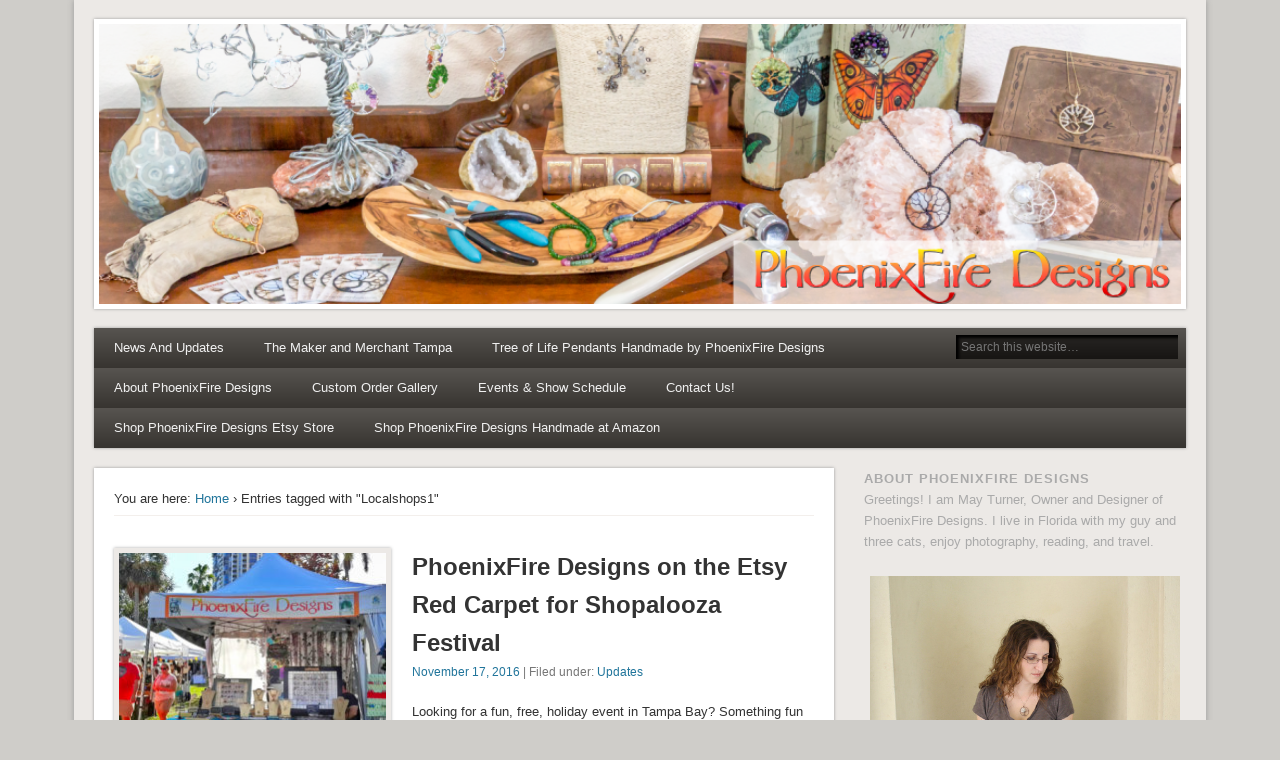

--- FILE ---
content_type: text/html; charset=UTF-8
request_url: https://www.treeoflifependants.com/tag/localshops1/
body_size: 11421
content:
<!DOCTYPE html>
<html  xmlns="http://www.w3.org/1999/xhtml" prefix="" lang="en-US">
<head>
<meta charset="UTF-8" />
<meta name="viewport" content="width=device-width" />
<link rel="profile" href="http://gmpg.org/xfn/11" />
<link rel="pingback" href="https://www.treeoflifependants.com/xmlrpc.php" />
<!--[if lt IE 9]>
<script src="https://www.treeoflifependants.com/wp-content/themes/esplanade/scripts/html5.js" type="text/javascript"></script>
<![endif]-->

<!-- BEGIN Metadata added by the Add-Meta-Tags WordPress plugin -->
<meta name="robots" content="noodp,noydir" />
<meta name="description" content="Content tagged with Localshops1." />
<meta name="keywords" content="localshops1" />
<!-- END Metadata added by the Add-Meta-Tags WordPress plugin -->

<title>Localshops1 &#8211; Tree of Life Pendants and Handmade Jewelry by M. Turner PhoenixFire Designs</title>
<meta name='robots' content='max-image-preview:large' />
<link rel="dns-prefetch" href="https://static.hupso.com/share/js/share_toolbar.js"><link rel="preconnect" href="https://static.hupso.com/share/js/share_toolbar.js"><link rel="preload" href="https://static.hupso.com/share/js/share_toolbar.js"><meta property="og:image" content="https://www.treeoflifependants.com/wp-content/uploads/2016/11/shopa2015b-300x180.jpg"/><link rel='dns-prefetch' href='//secure.gravatar.com' />
<link rel='dns-prefetch' href='//stats.wp.com' />
<link rel='dns-prefetch' href='//v0.wordpress.com' />
<link rel="alternate" type="application/rss+xml" title="Tree of Life Pendants and Handmade Jewelry by M. Turner PhoenixFire Designs &raquo; Feed" href="https://www.treeoflifependants.com/feed/" />
<link rel="alternate" type="application/rss+xml" title="Tree of Life Pendants and Handmade Jewelry by M. Turner PhoenixFire Designs &raquo; Comments Feed" href="https://www.treeoflifependants.com/comments/feed/" />
<link rel="alternate" type="application/rss+xml" title="Tree of Life Pendants and Handmade Jewelry by M. Turner PhoenixFire Designs &raquo; Localshops1 Tag Feed" href="https://www.treeoflifependants.com/tag/localshops1/feed/" />
<style id='wp-img-auto-sizes-contain-inline-css' type='text/css'>
img:is([sizes=auto i],[sizes^="auto," i]){contain-intrinsic-size:3000px 1500px}
/*# sourceURL=wp-img-auto-sizes-contain-inline-css */
</style>
<link rel='stylesheet' id='otw_grid_manager-css' href='https://www.treeoflifependants.com/wp-content/plugins/widgetize-pages-light/include/otw_components/otw_grid_manager_light/css/otw-grid.css?ver=1.1' type='text/css' media='all' />
<style id='wp-emoji-styles-inline-css' type='text/css'>

	img.wp-smiley, img.emoji {
		display: inline !important;
		border: none !important;
		box-shadow: none !important;
		height: 1em !important;
		width: 1em !important;
		margin: 0 0.07em !important;
		vertical-align: -0.1em !important;
		background: none !important;
		padding: 0 !important;
	}
/*# sourceURL=wp-emoji-styles-inline-css */
</style>
<style id='wp-block-library-inline-css' type='text/css'>
:root{--wp-block-synced-color:#7a00df;--wp-block-synced-color--rgb:122,0,223;--wp-bound-block-color:var(--wp-block-synced-color);--wp-editor-canvas-background:#ddd;--wp-admin-theme-color:#007cba;--wp-admin-theme-color--rgb:0,124,186;--wp-admin-theme-color-darker-10:#006ba1;--wp-admin-theme-color-darker-10--rgb:0,107,160.5;--wp-admin-theme-color-darker-20:#005a87;--wp-admin-theme-color-darker-20--rgb:0,90,135;--wp-admin-border-width-focus:2px}@media (min-resolution:192dpi){:root{--wp-admin-border-width-focus:1.5px}}.wp-element-button{cursor:pointer}:root .has-very-light-gray-background-color{background-color:#eee}:root .has-very-dark-gray-background-color{background-color:#313131}:root .has-very-light-gray-color{color:#eee}:root .has-very-dark-gray-color{color:#313131}:root .has-vivid-green-cyan-to-vivid-cyan-blue-gradient-background{background:linear-gradient(135deg,#00d084,#0693e3)}:root .has-purple-crush-gradient-background{background:linear-gradient(135deg,#34e2e4,#4721fb 50%,#ab1dfe)}:root .has-hazy-dawn-gradient-background{background:linear-gradient(135deg,#faaca8,#dad0ec)}:root .has-subdued-olive-gradient-background{background:linear-gradient(135deg,#fafae1,#67a671)}:root .has-atomic-cream-gradient-background{background:linear-gradient(135deg,#fdd79a,#004a59)}:root .has-nightshade-gradient-background{background:linear-gradient(135deg,#330968,#31cdcf)}:root .has-midnight-gradient-background{background:linear-gradient(135deg,#020381,#2874fc)}:root{--wp--preset--font-size--normal:16px;--wp--preset--font-size--huge:42px}.has-regular-font-size{font-size:1em}.has-larger-font-size{font-size:2.625em}.has-normal-font-size{font-size:var(--wp--preset--font-size--normal)}.has-huge-font-size{font-size:var(--wp--preset--font-size--huge)}.has-text-align-center{text-align:center}.has-text-align-left{text-align:left}.has-text-align-right{text-align:right}.has-fit-text{white-space:nowrap!important}#end-resizable-editor-section{display:none}.aligncenter{clear:both}.items-justified-left{justify-content:flex-start}.items-justified-center{justify-content:center}.items-justified-right{justify-content:flex-end}.items-justified-space-between{justify-content:space-between}.screen-reader-text{border:0;clip-path:inset(50%);height:1px;margin:-1px;overflow:hidden;padding:0;position:absolute;width:1px;word-wrap:normal!important}.screen-reader-text:focus{background-color:#ddd;clip-path:none;color:#444;display:block;font-size:1em;height:auto;left:5px;line-height:normal;padding:15px 23px 14px;text-decoration:none;top:5px;width:auto;z-index:100000}html :where(.has-border-color){border-style:solid}html :where([style*=border-top-color]){border-top-style:solid}html :where([style*=border-right-color]){border-right-style:solid}html :where([style*=border-bottom-color]){border-bottom-style:solid}html :where([style*=border-left-color]){border-left-style:solid}html :where([style*=border-width]){border-style:solid}html :where([style*=border-top-width]){border-top-style:solid}html :where([style*=border-right-width]){border-right-style:solid}html :where([style*=border-bottom-width]){border-bottom-style:solid}html :where([style*=border-left-width]){border-left-style:solid}html :where(img[class*=wp-image-]){height:auto;max-width:100%}:where(figure){margin:0 0 1em}html :where(.is-position-sticky){--wp-admin--admin-bar--position-offset:var(--wp-admin--admin-bar--height,0px)}@media screen and (max-width:600px){html :where(.is-position-sticky){--wp-admin--admin-bar--position-offset:0px}}

/*# sourceURL=wp-block-library-inline-css */
</style><style id='wp-block-heading-inline-css' type='text/css'>
h1:where(.wp-block-heading).has-background,h2:where(.wp-block-heading).has-background,h3:where(.wp-block-heading).has-background,h4:where(.wp-block-heading).has-background,h5:where(.wp-block-heading).has-background,h6:where(.wp-block-heading).has-background{padding:1.25em 2.375em}h1.has-text-align-left[style*=writing-mode]:where([style*=vertical-lr]),h1.has-text-align-right[style*=writing-mode]:where([style*=vertical-rl]),h2.has-text-align-left[style*=writing-mode]:where([style*=vertical-lr]),h2.has-text-align-right[style*=writing-mode]:where([style*=vertical-rl]),h3.has-text-align-left[style*=writing-mode]:where([style*=vertical-lr]),h3.has-text-align-right[style*=writing-mode]:where([style*=vertical-rl]),h4.has-text-align-left[style*=writing-mode]:where([style*=vertical-lr]),h4.has-text-align-right[style*=writing-mode]:where([style*=vertical-rl]),h5.has-text-align-left[style*=writing-mode]:where([style*=vertical-lr]),h5.has-text-align-right[style*=writing-mode]:where([style*=vertical-rl]),h6.has-text-align-left[style*=writing-mode]:where([style*=vertical-lr]),h6.has-text-align-right[style*=writing-mode]:where([style*=vertical-rl]){rotate:180deg}
/*# sourceURL=https://www.treeoflifependants.com/wp-includes/blocks/heading/style.min.css */
</style>
<style id='global-styles-inline-css' type='text/css'>
:root{--wp--preset--aspect-ratio--square: 1;--wp--preset--aspect-ratio--4-3: 4/3;--wp--preset--aspect-ratio--3-4: 3/4;--wp--preset--aspect-ratio--3-2: 3/2;--wp--preset--aspect-ratio--2-3: 2/3;--wp--preset--aspect-ratio--16-9: 16/9;--wp--preset--aspect-ratio--9-16: 9/16;--wp--preset--color--black: #000000;--wp--preset--color--cyan-bluish-gray: #abb8c3;--wp--preset--color--white: #ffffff;--wp--preset--color--pale-pink: #f78da7;--wp--preset--color--vivid-red: #cf2e2e;--wp--preset--color--luminous-vivid-orange: #ff6900;--wp--preset--color--luminous-vivid-amber: #fcb900;--wp--preset--color--light-green-cyan: #7bdcb5;--wp--preset--color--vivid-green-cyan: #00d084;--wp--preset--color--pale-cyan-blue: #8ed1fc;--wp--preset--color--vivid-cyan-blue: #0693e3;--wp--preset--color--vivid-purple: #9b51e0;--wp--preset--gradient--vivid-cyan-blue-to-vivid-purple: linear-gradient(135deg,rgb(6,147,227) 0%,rgb(155,81,224) 100%);--wp--preset--gradient--light-green-cyan-to-vivid-green-cyan: linear-gradient(135deg,rgb(122,220,180) 0%,rgb(0,208,130) 100%);--wp--preset--gradient--luminous-vivid-amber-to-luminous-vivid-orange: linear-gradient(135deg,rgb(252,185,0) 0%,rgb(255,105,0) 100%);--wp--preset--gradient--luminous-vivid-orange-to-vivid-red: linear-gradient(135deg,rgb(255,105,0) 0%,rgb(207,46,46) 100%);--wp--preset--gradient--very-light-gray-to-cyan-bluish-gray: linear-gradient(135deg,rgb(238,238,238) 0%,rgb(169,184,195) 100%);--wp--preset--gradient--cool-to-warm-spectrum: linear-gradient(135deg,rgb(74,234,220) 0%,rgb(151,120,209) 20%,rgb(207,42,186) 40%,rgb(238,44,130) 60%,rgb(251,105,98) 80%,rgb(254,248,76) 100%);--wp--preset--gradient--blush-light-purple: linear-gradient(135deg,rgb(255,206,236) 0%,rgb(152,150,240) 100%);--wp--preset--gradient--blush-bordeaux: linear-gradient(135deg,rgb(254,205,165) 0%,rgb(254,45,45) 50%,rgb(107,0,62) 100%);--wp--preset--gradient--luminous-dusk: linear-gradient(135deg,rgb(255,203,112) 0%,rgb(199,81,192) 50%,rgb(65,88,208) 100%);--wp--preset--gradient--pale-ocean: linear-gradient(135deg,rgb(255,245,203) 0%,rgb(182,227,212) 50%,rgb(51,167,181) 100%);--wp--preset--gradient--electric-grass: linear-gradient(135deg,rgb(202,248,128) 0%,rgb(113,206,126) 100%);--wp--preset--gradient--midnight: linear-gradient(135deg,rgb(2,3,129) 0%,rgb(40,116,252) 100%);--wp--preset--font-size--small: 13px;--wp--preset--font-size--medium: 20px;--wp--preset--font-size--large: 36px;--wp--preset--font-size--x-large: 42px;--wp--preset--spacing--20: 0.44rem;--wp--preset--spacing--30: 0.67rem;--wp--preset--spacing--40: 1rem;--wp--preset--spacing--50: 1.5rem;--wp--preset--spacing--60: 2.25rem;--wp--preset--spacing--70: 3.38rem;--wp--preset--spacing--80: 5.06rem;--wp--preset--shadow--natural: 6px 6px 9px rgba(0, 0, 0, 0.2);--wp--preset--shadow--deep: 12px 12px 50px rgba(0, 0, 0, 0.4);--wp--preset--shadow--sharp: 6px 6px 0px rgba(0, 0, 0, 0.2);--wp--preset--shadow--outlined: 6px 6px 0px -3px rgb(255, 255, 255), 6px 6px rgb(0, 0, 0);--wp--preset--shadow--crisp: 6px 6px 0px rgb(0, 0, 0);}:where(.is-layout-flex){gap: 0.5em;}:where(.is-layout-grid){gap: 0.5em;}body .is-layout-flex{display: flex;}.is-layout-flex{flex-wrap: wrap;align-items: center;}.is-layout-flex > :is(*, div){margin: 0;}body .is-layout-grid{display: grid;}.is-layout-grid > :is(*, div){margin: 0;}:where(.wp-block-columns.is-layout-flex){gap: 2em;}:where(.wp-block-columns.is-layout-grid){gap: 2em;}:where(.wp-block-post-template.is-layout-flex){gap: 1.25em;}:where(.wp-block-post-template.is-layout-grid){gap: 1.25em;}.has-black-color{color: var(--wp--preset--color--black) !important;}.has-cyan-bluish-gray-color{color: var(--wp--preset--color--cyan-bluish-gray) !important;}.has-white-color{color: var(--wp--preset--color--white) !important;}.has-pale-pink-color{color: var(--wp--preset--color--pale-pink) !important;}.has-vivid-red-color{color: var(--wp--preset--color--vivid-red) !important;}.has-luminous-vivid-orange-color{color: var(--wp--preset--color--luminous-vivid-orange) !important;}.has-luminous-vivid-amber-color{color: var(--wp--preset--color--luminous-vivid-amber) !important;}.has-light-green-cyan-color{color: var(--wp--preset--color--light-green-cyan) !important;}.has-vivid-green-cyan-color{color: var(--wp--preset--color--vivid-green-cyan) !important;}.has-pale-cyan-blue-color{color: var(--wp--preset--color--pale-cyan-blue) !important;}.has-vivid-cyan-blue-color{color: var(--wp--preset--color--vivid-cyan-blue) !important;}.has-vivid-purple-color{color: var(--wp--preset--color--vivid-purple) !important;}.has-black-background-color{background-color: var(--wp--preset--color--black) !important;}.has-cyan-bluish-gray-background-color{background-color: var(--wp--preset--color--cyan-bluish-gray) !important;}.has-white-background-color{background-color: var(--wp--preset--color--white) !important;}.has-pale-pink-background-color{background-color: var(--wp--preset--color--pale-pink) !important;}.has-vivid-red-background-color{background-color: var(--wp--preset--color--vivid-red) !important;}.has-luminous-vivid-orange-background-color{background-color: var(--wp--preset--color--luminous-vivid-orange) !important;}.has-luminous-vivid-amber-background-color{background-color: var(--wp--preset--color--luminous-vivid-amber) !important;}.has-light-green-cyan-background-color{background-color: var(--wp--preset--color--light-green-cyan) !important;}.has-vivid-green-cyan-background-color{background-color: var(--wp--preset--color--vivid-green-cyan) !important;}.has-pale-cyan-blue-background-color{background-color: var(--wp--preset--color--pale-cyan-blue) !important;}.has-vivid-cyan-blue-background-color{background-color: var(--wp--preset--color--vivid-cyan-blue) !important;}.has-vivid-purple-background-color{background-color: var(--wp--preset--color--vivid-purple) !important;}.has-black-border-color{border-color: var(--wp--preset--color--black) !important;}.has-cyan-bluish-gray-border-color{border-color: var(--wp--preset--color--cyan-bluish-gray) !important;}.has-white-border-color{border-color: var(--wp--preset--color--white) !important;}.has-pale-pink-border-color{border-color: var(--wp--preset--color--pale-pink) !important;}.has-vivid-red-border-color{border-color: var(--wp--preset--color--vivid-red) !important;}.has-luminous-vivid-orange-border-color{border-color: var(--wp--preset--color--luminous-vivid-orange) !important;}.has-luminous-vivid-amber-border-color{border-color: var(--wp--preset--color--luminous-vivid-amber) !important;}.has-light-green-cyan-border-color{border-color: var(--wp--preset--color--light-green-cyan) !important;}.has-vivid-green-cyan-border-color{border-color: var(--wp--preset--color--vivid-green-cyan) !important;}.has-pale-cyan-blue-border-color{border-color: var(--wp--preset--color--pale-cyan-blue) !important;}.has-vivid-cyan-blue-border-color{border-color: var(--wp--preset--color--vivid-cyan-blue) !important;}.has-vivid-purple-border-color{border-color: var(--wp--preset--color--vivid-purple) !important;}.has-vivid-cyan-blue-to-vivid-purple-gradient-background{background: var(--wp--preset--gradient--vivid-cyan-blue-to-vivid-purple) !important;}.has-light-green-cyan-to-vivid-green-cyan-gradient-background{background: var(--wp--preset--gradient--light-green-cyan-to-vivid-green-cyan) !important;}.has-luminous-vivid-amber-to-luminous-vivid-orange-gradient-background{background: var(--wp--preset--gradient--luminous-vivid-amber-to-luminous-vivid-orange) !important;}.has-luminous-vivid-orange-to-vivid-red-gradient-background{background: var(--wp--preset--gradient--luminous-vivid-orange-to-vivid-red) !important;}.has-very-light-gray-to-cyan-bluish-gray-gradient-background{background: var(--wp--preset--gradient--very-light-gray-to-cyan-bluish-gray) !important;}.has-cool-to-warm-spectrum-gradient-background{background: var(--wp--preset--gradient--cool-to-warm-spectrum) !important;}.has-blush-light-purple-gradient-background{background: var(--wp--preset--gradient--blush-light-purple) !important;}.has-blush-bordeaux-gradient-background{background: var(--wp--preset--gradient--blush-bordeaux) !important;}.has-luminous-dusk-gradient-background{background: var(--wp--preset--gradient--luminous-dusk) !important;}.has-pale-ocean-gradient-background{background: var(--wp--preset--gradient--pale-ocean) !important;}.has-electric-grass-gradient-background{background: var(--wp--preset--gradient--electric-grass) !important;}.has-midnight-gradient-background{background: var(--wp--preset--gradient--midnight) !important;}.has-small-font-size{font-size: var(--wp--preset--font-size--small) !important;}.has-medium-font-size{font-size: var(--wp--preset--font-size--medium) !important;}.has-large-font-size{font-size: var(--wp--preset--font-size--large) !important;}.has-x-large-font-size{font-size: var(--wp--preset--font-size--x-large) !important;}
/*# sourceURL=global-styles-inline-css */
</style>

<style id='classic-theme-styles-inline-css' type='text/css'>
/*! This file is auto-generated */
.wp-block-button__link{color:#fff;background-color:#32373c;border-radius:9999px;box-shadow:none;text-decoration:none;padding:calc(.667em + 2px) calc(1.333em + 2px);font-size:1.125em}.wp-block-file__button{background:#32373c;color:#fff;text-decoration:none}
/*# sourceURL=/wp-includes/css/classic-themes.min.css */
</style>
<link rel='stylesheet' id='hupso_css-css' href='https://www.treeoflifependants.com/wp-content/plugins/hupso-share-buttons-for-twitter-facebook-google/style.css?ver=6.9' type='text/css' media='all' />
<link rel='stylesheet' id='esplanade-web-font-css' href='http://fonts.googleapis.com/css?family=Droid+Sans:regular,italic,bold,bolditalic&#038;subset=latin' type='text/css' media='all' />
<link rel='stylesheet' id='esplanade-css' href='https://www.treeoflifependants.com/wp-content/themes/esplanade/style.css' type='text/css' media='all' />
<link rel='stylesheet' id='earth-css' href='https://www.treeoflifependants.com/wp-content/themes/esplanade/styles/earth.css' type='text/css' media='all' />
<link rel='stylesheet' id='colorbox-css' href='https://www.treeoflifependants.com/wp-content/themes/esplanade/styles/colorbox.css' type='text/css' media='all' />
<link rel='stylesheet' id='jetpack-subscriptions-css' href='https://www.treeoflifependants.com/wp-content/plugins/jetpack/_inc/build/subscriptions/subscriptions.min.css?ver=15.3.1' type='text/css' media='all' />
<script type="text/javascript" src="https://www.treeoflifependants.com/wp-includes/js/jquery/jquery.min.js?ver=3.7.1" id="jquery-core-js"></script>
<script type="text/javascript" src="https://www.treeoflifependants.com/wp-includes/js/jquery/jquery-migrate.min.js?ver=3.4.1" id="jquery-migrate-js"></script>
<script type="text/javascript" src="https://www.treeoflifependants.com/wp-content/themes/esplanade/scripts/jquery.flexslider-min.js" id="flexslider-js"></script>
<script type="text/javascript" src="https://www.treeoflifependants.com/wp-content/themes/esplanade/scripts/jquery.fitvids.js" id="fitvids-js"></script>
<script type="text/javascript" src="https://www.treeoflifependants.com/wp-content/themes/esplanade/scripts/jquery.colorbox-min.js" id="colorbox-js"></script>
<link rel="https://api.w.org/" href="https://www.treeoflifependants.com/wp-json/" /><link rel="alternate" title="JSON" type="application/json" href="https://www.treeoflifependants.com/wp-json/wp/v2/tags/879" /><link rel="EditURI" type="application/rsd+xml" title="RSD" href="https://www.treeoflifependants.com/xmlrpc.php?rsd" />
<meta name="generator" content="WordPress 6.9" />
	<style>img#wpstats{display:none}</style>
		<script>
/* <![CDATA[ */
	jQuery(document).ready(function($) {
		$('.nav-toggle').click(function() {
			$('#access div ul:first-child').slideToggle(250);
			return false;
		});
		if( ($(window).width() > 640) || ($(document).width() > 640) ) {
							$('#access li').mouseenter(function() {
					$(this).children('ul').css('display', 'none').stop(true, true).slideToggle(250).css('display', 'block').children('ul').css('display', 'none');
				});
				$('#access li').mouseleave(function() {
					$(this).children('ul').stop(true, true).fadeOut(250).css('display', 'block');
				})
					} else {
			$('#access li').each(function() {
				if($(this).children('ul').length)
					$(this).append('<span class="drop-down-toggle"><span class="drop-down-arrow"></span></span>');
			});
			$('.drop-down-toggle').click(function() {
				$(this).parent().children('ul').slideToggle(250);
			});
		}
				$(".entry-attachment, .entry-content").fitVids({ customSelector: "iframe, object, embed"});
	});
	jQuery(window).load(function() {
					jQuery('.entry-content a[href$=".jpg"],.entry-content a[href$=".jpeg"],.entry-content a[href$=".png"],.entry-content a[href$=".gif"],a.colorbox').colorbox({
				maxWidth: '100%',
				maxHeight: '100%',
			});
			});
	AudioPlayer.setup("https://www.treeoflifependants.com/wp-content/themes/esplanade/audio-player/player.swf", {  
		width: 320  
	});
/* ]]> */
</script>
<style type="text/css">
																																					</style>
<style type="text/css">
	#site-title,
	#site-description {
		position:absolute !important;
		clip:rect(1px 1px 1px 1px); /* IE6, IE7 */
		clip:rect(1px, 1px, 1px, 1px);
	}
	#header-image {
		margin:1.76% 0;
	}
</style>
<link rel="icon" href="https://www.treeoflifependants.com/wp-content/uploads/2015/08/cropped-pfd-32x32.jpg" sizes="32x32" />
<link rel="icon" href="https://www.treeoflifependants.com/wp-content/uploads/2015/08/cropped-pfd-192x192.jpg" sizes="192x192" />
<link rel="apple-touch-icon" href="https://www.treeoflifependants.com/wp-content/uploads/2015/08/cropped-pfd-180x180.jpg" />
<meta name="msapplication-TileImage" content="https://www.treeoflifependants.com/wp-content/uploads/2015/08/cropped-pfd-270x270.jpg" />
</head>

<body class="archive tag tag-localshops1 tag-879 wp-theme-esplanade">
	<div id="wrapper">
		<header id="header">
			<div id="site-title"><a href="https://www.treeoflifependants.com/" rel="home">Tree of Life Pendants and Handmade Jewelry by M. Turner PhoenixFire Designs</a></div>
							<div id="site-description">Tree of Life Pendants and Handcrafted Artisan Jewelry by Miss M. Turner of PhoenixFire Designs</div>
									<div class="clear"></div>
							<a href="https://www.treeoflifependants.com/" rel="home">
					<img id="header-image" src="https://www.treeoflifependants.com/wp-content/uploads/2015/11/cropped-amazon-treeoflife-alt1.png" alt="Tree of Life Pendants and Handmade Jewelry by M. Turner PhoenixFire Designs" width="1082" height="280" />
				</a>
						<nav id="access">
				<a class="nav-toggle" href="#">Navigation</a>
				<div class="menu"><ul>
<li class="page_item page-item-69 current_page_parent"><a href="http://www.treeoflifependants.com">News And Updates</a></li>
<li class="page_item page-item-5783"><a href="https://www.treeoflifependants.com/the-maker-and-merchant/">The Maker and Merchant Tampa</a></li>
<li class="page_item page-item-2"><a href="https://www.treeoflifependants.com/sample-page/">Tree of Life Pendants Handmade by PhoenixFire Designs</a></li>
<li class="page_item page-item-623"><a href="https://www.treeoflifependants.com/about-phoenixfire-designs/">About PhoenixFire Designs</a></li>
<li class="page_item page-item-34"><a href="https://www.treeoflifependants.com/custom-orders/">Custom Order Gallery</a></li>
<li class="page_item page-item-675"><a href="http://www.treeoflifependants.com/phoenixfire-designs-holiday-show-schedule-nov-dec-2018/">Events &#038; Show Schedule</a></li>
<li class="page_item page-item-678"><a href="https://www.treeoflifependants.com/contact-us/">Contact Us!</a></li>
<li class="page_item page-item-700"><a href="http://www.PhoenixFireDesigns.etsy.com#new_tab">Shop PhoenixFire Designs Etsy Store</a></li>
<li class="page_item page-item-702"><a href="https://amzn.to/2ACaT4P#new_tab">Shop PhoenixFire Designs Handmade at Amazon</a></li>
</ul></div>
				<form role="search" method="get" id="searchform" action="https://www.treeoflifependants.com//" >
	<input type="text" value="" placeholder="Search this website&#8230;" name="s" id="s" />
	<input type="submit" id="searchsubmit" value="Search" />
</form>				<div class="clear"></div>
			</nav><!-- #access -->
		</header><!-- #header -->	<div id="container">
						<section id="content">
							<div id="location">
												<div id="breadcrumbs">
	<span class="prefix-text">You are here:</span>
	<a href="https://www.treeoflifependants.com/" rel="home">Home</a>
	 &rsaquo; Entries tagged with &quot;Localshops1&quot;	</div>
														</div><!-- #location -->
															<article class="post-1071 post type-post status-publish format-standard has-post-thumbnail hentry category-updates tag-bead-tree tag-beaded-tree tag-birthstone tag-boutique tag-celestial-jewelry tag-celestial-necklace tag-christmas-gift-ideas tag-custom tag-diy-christmas-gifts tag-etsy-christmas-gifts tag-etsy-sellers tag-etsy-shop-owners tag-florida tag-full-moon tag-full-moon-jewelry tag-full-moon-tree-of-life-necklace tag-gem-tree tag-gemstone tag-gift tag-gift-giving-ideas tag-gift-giving-made-easy tag-gift-giving-made-simple tag-gift-ideas-for-new-moms tag-gift-sets tag-gifts-for-harry-potter-fans tag-gifts-for-lightworkers tag-gifts-for-massage-therapists tag-gifts-for-mom tag-gifts-for-new-mom tag-gifts-for-owl-lovers tag-gifts-for-peacock tag-gifts-for-steampunks tag-gifts-for-teachers tag-gifts-for-wolf-lovers tag-gifts-for-yoga-instructors tag-gifts-for-yoga-teacher tag-handmade-christmas tag-handmade-christmas-gifts tag-handmade-etsy-gifts tag-handmade-gifts tag-handmade-holidays tag-holiday-shopping tag-jewelry-gift-sets tag-localshops1 tag-opalite-moonstone tag-opalite-rainbow-moonstone tag-pheonix-fire-designs tag-phoenix-fire-designs tag-phoenixfire-designs tag-phoenixfiredesigns tag-saint-petersburg tag-shop-small tag-shopalooza-festival tag-shopapalooza tag-south-straub-park tag-st-petersburg tag-sterling-silver-wire tag-straub-park tag-tampa-bay-etsy-crew tag-tampabay tag-tbec tag-think-outside-the-big-box tag-tree-of-life-necklace tag-tree-of-life-pendant tag-unique tag-unique-gift-ideas tag-what-to-buy-coworker-for-christmas tag-what-to-buy-girlfriend-for-christmas tag-what-to-buy-massage-therapist-for-christmas tag-what-to-buy-new-mom-for-christmas tag-what-to-buy-teacher-for-christmas tag-what-to-buy-wife-for-christmas tag-what-to-get-mom-for-christmas tag-wire-wrapped tag-wire-wrapping has-thumbnail" id="post-1071">
					<figure>
			<a href="https://www.treeoflifependants.com/phoenixfire-designs-on-the-etsy-red-carpet-for-shopalooza-festival/" rel="bookmark" title="PhoenixFire Designs on the Etsy Red Carpet for Shopalooza Festival">
				<img width="268" height="200" src="https://www.treeoflifependants.com/wp-content/uploads/2016/11/shopa2015b-268x200.jpg" class="attachment-blog-thumb size-blog-thumb wp-post-image" alt="PhoenixFire Designs handmade, wire wrapped jewelry tree of life pendant necklaces, celestial jewelry and more vendor booth at Shopapalooza Festival south straub park downtown st petersburg. Shop small, shop local!" decoding="async" fetchpriority="high" />			</a>
		</figure>
				<header class="entry-header">
				<h2 class="entry-title"><a href="https://www.treeoflifependants.com/phoenixfire-designs-on-the-etsy-red-carpet-for-shopalooza-festival/" rel="bookmark" title="PhoenixFire Designs on the Etsy Red Carpet for Shopalooza Festival">PhoenixFire Designs on the Etsy Red Carpet for Shopalooza Festival</a></h2>
				<aside class="entry-meta">
				<a href="https://www.treeoflifependants.com/phoenixfire-designs-on-the-etsy-red-carpet-for-shopalooza-festival/" rel="bookmark" title="PhoenixFire Designs on the Etsy Red Carpet for Shopalooza Festival">November 17, 2016</a> | 
				Filed under: <a href="https://www.treeoflifependants.com/category/updates/" rel="category tag">Updates</a>							</aside><!-- .entry-meta -->
		</header><!-- .entry-header -->
		<div class="entry-summary">
		<p>Looking for a fun, free, holiday event in Tampa Bay? Something fun to do in St. Petersburg? A local festival, craft show or market? Well, mark your calendars! The 7th annual Shopapalooza Festival is back this Saturday, November 19th! (With a second festival the following Small Business Saturday, November 26th! &#8230;</p>
<div style="padding-bottom:20px; padding-top:10px;" class="hupso-share-buttons"><!-- Hupso Share Buttons - https://www.hupso.com/share/ --><a class="hupso_toolbar" href="https://www.hupso.com/share/"><img src="https://static.hupso.com/share/buttons/dot.png" style="border:0px; padding-top: 5px; float:left;" alt="Share Button"/></a><script type="text/javascript">var hupso_services_t=new Array("Twitter","Facebook","Google Plus","Pinterest","Tumblr","StumbleUpon","Digg","Reddit","Bebo","Delicious","Email");var hupso_background_t="#EAF4FF";var hupso_border_t="#66CCFF";var hupso_toolbar_size_t="medium";var hupso_image_folder_url = "";var hupso_twitter_via="missmturner";var hupso_url_t="https://www.treeoflifependants.com/phoenixfire-designs-on-the-etsy-red-carpet-for-shopalooza-festival/";var hupso_title_t="PhoenixFire%20Designs%20on%20the%20Etsy%20Red%20Carpet%20for%20Shopalooza%20Festival";</script><script type="text/javascript" src="https://static.hupso.com/share/js/share_toolbar.js"></script><!-- Hupso Share Buttons --></div>	</div><!-- .entry-summary -->
	<div class="clear"></div>
</article><!-- .post -->
									<article class="post-1066 post type-post status-publish format-standard has-post-thumbnail hentry category-updates tag-bead-tree tag-beaded-tree tag-birthstone tag-boutique tag-celestial-jewelry tag-celestial-necklace tag-christmas-gift-ideas tag-custom tag-diy-christmas-gifts tag-etsy-christmas-gifts tag-etsy-sellers tag-etsy-shop-owners tag-florida tag-full-moon tag-full-moon-jewelry tag-full-moon-tree-of-life-necklace tag-gem-tree tag-gemstone tag-gift tag-gift-giving-ideas tag-gift-giving-made-easy tag-gift-giving-made-simple tag-gift-ideas-for-new-moms tag-gift-sets tag-gifts-for-harry-potter-fans tag-gifts-for-lightworkers tag-gifts-for-massage-therapists tag-gifts-for-mom tag-gifts-for-new-mom tag-gifts-for-owl-lovers tag-gifts-for-peacock tag-gifts-for-steampunks tag-gifts-for-teachers tag-gifts-for-wolf-lovers tag-gifts-for-yoga-instructors tag-gifts-for-yoga-teacher tag-handmade-christmas tag-handmade-christmas-gifts tag-handmade-etsy-gifts tag-handmade-gifts tag-handmade-holidays tag-holiday-shopping tag-jewelry-gift-sets tag-localshops1 tag-opalite-moonstone tag-opalite-rainbow-moonstone tag-pheonix-fire-designs tag-phoenix-fire-designs tag-phoenixfire-designs tag-phoenixfiredesigns tag-saint-petersburg tag-shop-small tag-shopalooza-festival tag-shopapalooza tag-south-straub-park tag-st-petersburg tag-sterling-silver-wire tag-straub-park tag-tampa-bay-etsy-crew tag-tampabay tag-tbec tag-think-outside-the-big-box tag-tree-of-life-necklace tag-tree-of-life-pendant tag-unique tag-unique-gift-ideas tag-what-to-buy-coworker-for-christmas tag-what-to-buy-girlfriend-for-christmas tag-what-to-buy-massage-therapist-for-christmas tag-what-to-buy-new-mom-for-christmas tag-what-to-buy-teacher-for-christmas tag-what-to-buy-wife-for-christmas tag-what-to-get-mom-for-christmas tag-wire-wrapped tag-wire-wrapping has-thumbnail" id="post-1066">
					<figure>
			<a href="https://www.treeoflifependants.com/handmade-holiday-with-opalite-moonstone-full-moon-tree-of-life/" rel="bookmark" title="Handmade Holiday with Opalite Moonstone Full Moon Tree of Life">
				<img width="268" height="200" src="https://www.treeoflifependants.com/wp-content/uploads/2016/11/20161116_131817-01-268x200.jpeg" class="attachment-blog-thumb size-blog-thumb wp-post-image" alt="It&#039;s beginning to look a lot like a handmade holiday!" decoding="async" />			</a>
		</figure>
				<header class="entry-header">
				<h2 class="entry-title"><a href="https://www.treeoflifependants.com/handmade-holiday-with-opalite-moonstone-full-moon-tree-of-life/" rel="bookmark" title="Handmade Holiday with Opalite Moonstone Full Moon Tree of Life">Handmade Holiday with Opalite Moonstone Full Moon Tree of Life</a></h2>
				<aside class="entry-meta">
				<a href="https://www.treeoflifependants.com/handmade-holiday-with-opalite-moonstone-full-moon-tree-of-life/" rel="bookmark" title="Handmade Holiday with Opalite Moonstone Full Moon Tree of Life">November 16, 2016</a> | 
				Filed under: <a href="https://www.treeoflifependants.com/category/updates/" rel="category tag">Updates</a>							</aside><!-- .entry-meta -->
		</header><!-- .entry-header -->
		<div class="entry-summary">
		<p>It&#39;s beginning to look a lot like handmade for Christmas! &#x1f332; Opalite moonstone full moon tree of life pendant from #PhoenixFireDesigns available on my etsy shop (link in profile: www.PhoenixFireDesigns.etsy.com ) &#x1f381;&#x1f381;&#x1f381;&#x1f381; Or see us in person THIS SATURDAY at #shopapalooza 10am-5pm South Straub Park Downtown St Petersburg! Free event &#8230;</p>
<div style="padding-bottom:20px; padding-top:10px;" class="hupso-share-buttons"><!-- Hupso Share Buttons - https://www.hupso.com/share/ --><a class="hupso_toolbar" href="https://www.hupso.com/share/"><img src="https://static.hupso.com/share/buttons/dot.png" style="border:0px; padding-top: 5px; float:left;" alt="Share Button"/></a><script type="text/javascript">var hupso_services_t=new Array("Twitter","Facebook","Google Plus","Pinterest","Tumblr","StumbleUpon","Digg","Reddit","Bebo","Delicious","Email");var hupso_background_t="#EAF4FF";var hupso_border_t="#66CCFF";var hupso_toolbar_size_t="medium";var hupso_image_folder_url = "";var hupso_twitter_via="missmturner";var hupso_url_t="https://www.treeoflifependants.com/handmade-holiday-with-opalite-moonstone-full-moon-tree-of-life/";var hupso_title_t="Handmade%20Holiday%20with%20Opalite%20Moonstone%20Full%20Moon%20Tree%20of%20Life";</script><script type="text/javascript" src="https://static.hupso.com/share/js/share_toolbar.js"></script><!-- Hupso Share Buttons --></div>	</div><!-- .entry-summary -->
	<div class="clear"></div>
</article><!-- .post -->
									<article class="post-717 post type-post status-publish format-standard has-post-thumbnail hentry category-updates tag-art-fairs tag-art-shows tag-artisan tag-atomic-holiday-bazaar tag-beaded-tree tag-black-friday tag-bridal-jewelry tag-christmas-shopping tag-events tag-family-tree tag-fine-jewelry tag-full-moon tag-gift-for-her tag-gift-for-mom tag-hand-crafted tag-handmade tag-holiday-gift-guide tag-jewelry tag-localshops1 tag-luna tag-maker-market tag-maker-movement tag-miss-m-turner tag-moon-jewelry tag-necklace tag-phoenix-fire-designs tag-pierce-street-market tag-rainbow-moonstone tag-sarasorta tag-semiole-heights tag-shop-local tag-shop-small tag-shopapalooza tag-shows tag-small-business-saturday tag-st-pete tag-st-petersburg tag-sterling-silver-pendant tag-tampa tag-tbec-holiday-market tag-things-to-do tag-tree-of-life-pendant tag-westchase-holiday-market tag-wire-wrap tag-wire-wrapped-jewelry has-thumbnail" id="post-717">
					<figure>
			<a href="https://www.treeoflifependants.com/2015-phoenixfire-designs-holiday-show-schedule/" rel="bookmark" title="2015 PhoenixFire Designs Holiday Show Schedule">
				<img width="268" height="200" src="https://www.treeoflifependants.com/wp-content/uploads/2015/05/green-fest-booth1f-268x200.jpg" class="attachment-blog-thumb size-blog-thumb wp-post-image" alt="PhoenixFire Designs vendor craft show art show booth handcrafted wire wrapped jewelry, wire tree etsy seller things to do in tampa" decoding="async" />			</a>
		</figure>
				<header class="entry-header">
				<h2 class="entry-title"><a href="https://www.treeoflifependants.com/2015-phoenixfire-designs-holiday-show-schedule/" rel="bookmark" title="2015 PhoenixFire Designs Holiday Show Schedule">2015 PhoenixFire Designs Holiday Show Schedule</a></h2>
				<aside class="entry-meta">
				<a href="https://www.treeoflifependants.com/2015-phoenixfire-designs-holiday-show-schedule/" rel="bookmark" title="2015 PhoenixFire Designs Holiday Show Schedule">November 5, 2015</a> | 
				Filed under: <a href="https://www.treeoflifependants.com/category/updates/" rel="category tag">Updates</a>							</aside><!-- .entry-meta -->
		</header><!-- .entry-header -->
		<div class="entry-summary">
		<p>PhoenixFire Designs has a VERY busy holiday show schedule for 2015! We&#8217;ve added many more opportunities for you to shop us in person this year &#8211; all over the Bay Area! We&#8217;re doing shows in Clearwater, St. Petersburg, Tampa and even for the first time, Sarasota! We bring a wide &#8230;</p>
<div style="padding-bottom:20px; padding-top:10px;" class="hupso-share-buttons"><!-- Hupso Share Buttons - https://www.hupso.com/share/ --><a class="hupso_toolbar" href="https://www.hupso.com/share/"><img src="https://static.hupso.com/share/buttons/dot.png" style="border:0px; padding-top: 5px; float:left;" alt="Share Button"/></a><script type="text/javascript">var hupso_services_t=new Array("Twitter","Facebook","Google Plus","Pinterest","Tumblr","StumbleUpon","Digg","Reddit","Bebo","Delicious","Email");var hupso_background_t="#EAF4FF";var hupso_border_t="#66CCFF";var hupso_toolbar_size_t="medium";var hupso_image_folder_url = "";var hupso_twitter_via="missmturner";var hupso_url_t="https://www.treeoflifependants.com/2015-phoenixfire-designs-holiday-show-schedule/";var hupso_title_t="2015%20PhoenixFire%20Designs%20Holiday%20Show%20Schedule";</script><script type="text/javascript" src="https://static.hupso.com/share/js/share_toolbar.js"></script><!-- Hupso Share Buttons --></div>	</div><!-- .entry-summary -->
	<div class="clear"></div>
</article><!-- .post -->
								<div class="clear"></div>
									</section><!-- #content -->
					<div id="sidebar">
		<div id="sidebar-top" class="widget-area" role="complementary">
		<aside id="text-3" class="widget widget_text"><h3 class="widget-title">About PhoenixFire Designs</h3>			<div class="textwidget"><p>Greetings! I am May Turner, Owner and Designer of PhoenixFire Designs. I live in Florida with my guy and three cats, enjoy photography, reading, and travel.</p>
<p><center><a href="http://www.treeoflifependants.com/?attachment_id=185"><img src="http://www.treeoflifependants.com/wp-content/uploads/2013/08/m-mfa2a.jpg" height="300" width="310" border="0"></a></center></p>
<p><a href="http://www.treeoflifependants.com/about-phoenixfire-designs/">Learn more about the history PhoenixFire Designs here.</a></p>
</div>
		</aside><!-- .widget -->
		<aside id="recent-posts-2" class="widget widget_recent_entries">
		<h3 class="widget-title">News and Updates Latest Posts</h3>
		<ul>
											<li>
					<a href="https://www.treeoflifependants.com/a-meaningful-mothers-day-gift-handmade-custom-birthstone-necklace/">A Meaningful Mother&#8217;s Day Gift: Handmade Custom Birthstone Necklace</a>
									</li>
											<li>
					<a href="https://www.treeoflifependants.com/march-2024-show-schedule/">March 2024 Show Schedule</a>
									</li>
											<li>
					<a href="https://www.treeoflifependants.com/phoenixfire-designs-march-2019-show-schedule/">PhoenixFire Designs March 2019 Show Schedule</a>
									</li>
											<li>
					<a href="https://www.treeoflifependants.com/phoenixfire-designs-february-2019-show-schedule/">PhoenixFire Designs February 2019 Show Schedule</a>
									</li>
											<li>
					<a href="https://www.treeoflifependants.com/i-love-you-to-the-moon-and-back/">I Love You To The Moon And Back</a>
									</li>
					</ul>

		</aside><!-- .widget --><aside id="rss_links-2" class="widget widget_rss_links"><h3 class="widget-title">RSS Feed Link</h3><ul><li><a target="_self" href="https://www.treeoflifependants.com/feed/" title="Subscribe to posts">RSS - Posts</a></li></ul>
</aside><!-- .widget --><aside id="blog_subscription-2" class="widget widget_blog_subscription jetpack_subscription_widget"><h3 class="widget-title">Subscribe to Blog via Email</h3>
			<div class="wp-block-jetpack-subscriptions__container">
			<form action="#" method="post" accept-charset="utf-8" id="subscribe-blog-blog_subscription-2"
				data-blog="45419130"
				data-post_access_level="everybody" >
									<div id="subscribe-text"><p>Enter your email address to subscribe to this blog and receive notifications of new posts by email.</p>
</div>
										<p id="subscribe-email">
						<label id="jetpack-subscribe-label"
							class="screen-reader-text"
							for="subscribe-field-blog_subscription-2">
							Email Address						</label>
						<input type="email" name="email" autocomplete="email" required="required"
																					value=""
							id="subscribe-field-blog_subscription-2"
							placeholder="Email Address"
						/>
					</p>

					<p id="subscribe-submit"
											>
						<input type="hidden" name="action" value="subscribe"/>
						<input type="hidden" name="source" value="https://www.treeoflifependants.com/tag/localshops1/"/>
						<input type="hidden" name="sub-type" value="widget"/>
						<input type="hidden" name="redirect_fragment" value="subscribe-blog-blog_subscription-2"/>
						<input type="hidden" id="_wpnonce" name="_wpnonce" value="0625b4b2b4" /><input type="hidden" name="_wp_http_referer" value="/tag/localshops1/" />						<button type="submit"
															class="wp-block-button__link"
																					name="jetpack_subscriptions_widget"
						>
							Subscribe						</button>
					</p>
							</form>
							<div class="wp-block-jetpack-subscriptions__subscount">
					Join 6 other subscribers				</div>
						</div>
			
</aside><!-- .widget --><aside id="text-9" class="widget widget_text"><h3 class="widget-title">Upcoming Events!</h3>			<div class="textwidget"><p>PhoenixFire Designs participates in a variety of local art and craft shows, festivals and events within the Tampa Bay Area! Check out <a href="https://www.facebook.com/PhoenixFireDesigns" target="_blank" rel="noopener">Facebook</a> or <a href="https://www.instagram.com/PhoenixFireDesigns" target="_blank" rel="noopener">Instagram</a> for the most updated schedule. Here&#8217;s some places you can typically find us:</p>
<p><strong>1st Sunday of the Month</strong><br />
Fresh Market at Hyde Park Village<br />
Tampa, FL</p>
<p><strong>3rd Saturday of the Month</strong><br />
Fresh Market at Shops at Wiregrass<br />
Wesley Chapel, FL</p>
<p><strong>4th Saturday of the Month</strong><br />
Downtown Dunedin Market<br />
Dunedin, FL</p>
</div>
		</aside><!-- .widget --><aside id="text-8" class="widget widget_text"><h3 class="widget-title">Shop PhoenixFire Designs</h3>			<div class="textwidget"><center><script type='text/javascript' src='https://www.etsy.com/assets/js/etsy_mini_shop.js'></script><script type='text/javascript'>new Etsy.Mini(5139010,'thumbnail',2,5,0,'https://www.etsy.com');</script></center></div>
		</aside><!-- .widget --><aside id="block-2" class="widget widget_block">
<h2 class="wp-block-heading"></h2>
</aside><!-- .widget --><aside id="text-6" class="widget widget_text"><h3 class="widget-title">Take a Banner for Your Site</h3>			<div class="textwidget"><p><center><a href="http://PhoenixFireDesigns.etsy.com" target="_blank"><img src="http://www.phoenixfiredesigns.com/blog/wp-content/uploads/2013/02/small-button-ad2b.png" border="0"></a></p>
<p><a href="http://PhoenixFireDesigns.etsy.com" target="_blank"><img src="http://www.treeoflifependants.com/wp-content/uploads/2013/07/275-100-banner-pfd.jpg" border="0"</a></p>
</div>
		</aside><!-- .widget --><aside id="block-3" class="widget widget_block">
<h2 class="wp-block-heading"></h2>
</aside><!-- .widget -->		<div class="clear"></div>
	</div><!-- #sidebar-top -->
			</div><!-- #sidebar -->			</div><!-- #container -->
		<div id="footer">
						<div id="copyright">
				<p class="copyright">© 2026 Tree of Life Pendants and Handmade Jewelry by M. Turner PhoenixFire Designs</p>
								<div class="clear"></div>
			</div><!-- #copyright -->
		</div><!-- #footer -->
	</div><!-- #wrapper -->



<script type="speculationrules">
{"prefetch":[{"source":"document","where":{"and":[{"href_matches":"/*"},{"not":{"href_matches":["/wp-*.php","/wp-admin/*","/wp-content/uploads/*","/wp-content/*","/wp-content/plugins/*","/wp-content/themes/esplanade/*","/*\\?(.+)"]}},{"not":{"selector_matches":"a[rel~=\"nofollow\"]"}},{"not":{"selector_matches":".no-prefetch, .no-prefetch a"}}]},"eagerness":"conservative"}]}
</script>
<script type="text/javascript" src="https://www.treeoflifependants.com/wp-content/plugins/page-links-to/dist/new-tab.js?ver=3.3.7" id="page-links-to-js"></script>
<script type="text/javascript" id="jetpack-stats-js-before">
/* <![CDATA[ */
_stq = window._stq || [];
_stq.push([ "view", JSON.parse("{\"v\":\"ext\",\"blog\":\"45419130\",\"post\":\"0\",\"tz\":\"-5\",\"srv\":\"www.treeoflifependants.com\",\"arch_tag\":\"localshops1\",\"arch_results\":\"3\",\"j\":\"1:15.3.1\"}") ]);
_stq.push([ "clickTrackerInit", "45419130", "0" ]);
//# sourceURL=jetpack-stats-js-before
/* ]]> */
</script>
<script type="text/javascript" src="https://stats.wp.com/e-202604.js" id="jetpack-stats-js" defer="defer" data-wp-strategy="defer"></script>
<script id="wp-emoji-settings" type="application/json">
{"baseUrl":"https://s.w.org/images/core/emoji/17.0.2/72x72/","ext":".png","svgUrl":"https://s.w.org/images/core/emoji/17.0.2/svg/","svgExt":".svg","source":{"concatemoji":"https://www.treeoflifependants.com/wp-includes/js/wp-emoji-release.min.js?ver=6.9"}}
</script>
<script type="module">
/* <![CDATA[ */
/*! This file is auto-generated */
const a=JSON.parse(document.getElementById("wp-emoji-settings").textContent),o=(window._wpemojiSettings=a,"wpEmojiSettingsSupports"),s=["flag","emoji"];function i(e){try{var t={supportTests:e,timestamp:(new Date).valueOf()};sessionStorage.setItem(o,JSON.stringify(t))}catch(e){}}function c(e,t,n){e.clearRect(0,0,e.canvas.width,e.canvas.height),e.fillText(t,0,0);t=new Uint32Array(e.getImageData(0,0,e.canvas.width,e.canvas.height).data);e.clearRect(0,0,e.canvas.width,e.canvas.height),e.fillText(n,0,0);const a=new Uint32Array(e.getImageData(0,0,e.canvas.width,e.canvas.height).data);return t.every((e,t)=>e===a[t])}function p(e,t){e.clearRect(0,0,e.canvas.width,e.canvas.height),e.fillText(t,0,0);var n=e.getImageData(16,16,1,1);for(let e=0;e<n.data.length;e++)if(0!==n.data[e])return!1;return!0}function u(e,t,n,a){switch(t){case"flag":return n(e,"\ud83c\udff3\ufe0f\u200d\u26a7\ufe0f","\ud83c\udff3\ufe0f\u200b\u26a7\ufe0f")?!1:!n(e,"\ud83c\udde8\ud83c\uddf6","\ud83c\udde8\u200b\ud83c\uddf6")&&!n(e,"\ud83c\udff4\udb40\udc67\udb40\udc62\udb40\udc65\udb40\udc6e\udb40\udc67\udb40\udc7f","\ud83c\udff4\u200b\udb40\udc67\u200b\udb40\udc62\u200b\udb40\udc65\u200b\udb40\udc6e\u200b\udb40\udc67\u200b\udb40\udc7f");case"emoji":return!a(e,"\ud83e\u1fac8")}return!1}function f(e,t,n,a){let r;const o=(r="undefined"!=typeof WorkerGlobalScope&&self instanceof WorkerGlobalScope?new OffscreenCanvas(300,150):document.createElement("canvas")).getContext("2d",{willReadFrequently:!0}),s=(o.textBaseline="top",o.font="600 32px Arial",{});return e.forEach(e=>{s[e]=t(o,e,n,a)}),s}function r(e){var t=document.createElement("script");t.src=e,t.defer=!0,document.head.appendChild(t)}a.supports={everything:!0,everythingExceptFlag:!0},new Promise(t=>{let n=function(){try{var e=JSON.parse(sessionStorage.getItem(o));if("object"==typeof e&&"number"==typeof e.timestamp&&(new Date).valueOf()<e.timestamp+604800&&"object"==typeof e.supportTests)return e.supportTests}catch(e){}return null}();if(!n){if("undefined"!=typeof Worker&&"undefined"!=typeof OffscreenCanvas&&"undefined"!=typeof URL&&URL.createObjectURL&&"undefined"!=typeof Blob)try{var e="postMessage("+f.toString()+"("+[JSON.stringify(s),u.toString(),c.toString(),p.toString()].join(",")+"));",a=new Blob([e],{type:"text/javascript"});const r=new Worker(URL.createObjectURL(a),{name:"wpTestEmojiSupports"});return void(r.onmessage=e=>{i(n=e.data),r.terminate(),t(n)})}catch(e){}i(n=f(s,u,c,p))}t(n)}).then(e=>{for(const n in e)a.supports[n]=e[n],a.supports.everything=a.supports.everything&&a.supports[n],"flag"!==n&&(a.supports.everythingExceptFlag=a.supports.everythingExceptFlag&&a.supports[n]);var t;a.supports.everythingExceptFlag=a.supports.everythingExceptFlag&&!a.supports.flag,a.supports.everything||((t=a.source||{}).concatemoji?r(t.concatemoji):t.wpemoji&&t.twemoji&&(r(t.twemoji),r(t.wpemoji)))});
//# sourceURL=https://www.treeoflifependants.com/wp-includes/js/wp-emoji-loader.min.js
/* ]]> */
</script>
</body>
</html>